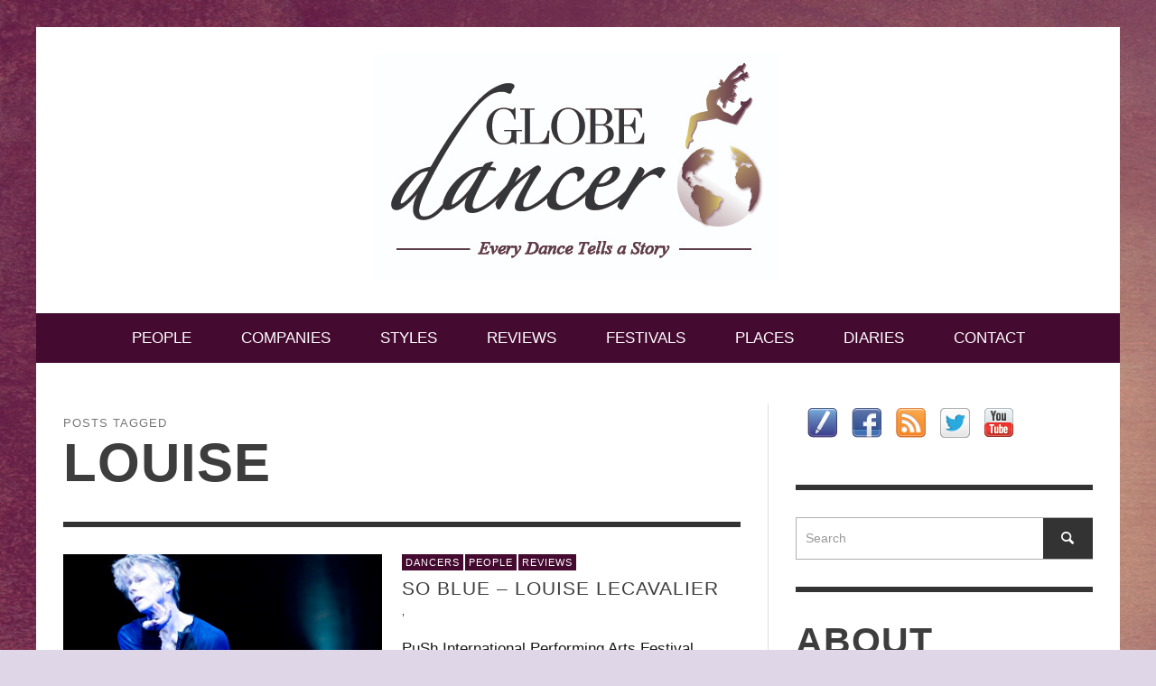

--- FILE ---
content_type: text/html; charset=UTF-8
request_url: https://globedancer.com/tag/louise/
body_size: 13296
content:
<!DOCTYPE html>
<!--[if lt IE 7]>      <html class="no-js lt-ie9 lt-ie8 lt-ie7" lang="en-US"> <![endif]-->
<!--[if IE 7]>         <html class="no-js lt-ie9 lt-ie8" lang="en-US"> <![endif]-->
<!--[if IE 8]>         <html class="no-js lt-ie9" lang="en-US"> <![endif]-->
<!--[if gt IE 8]><!--> <html class="no-js" lang="en-US"> <!--<![endif]-->
	<head>
		<title>louise | Globe Dancer</title>
		
		<!-- Default Meta Tags -->
		<meta charset="UTF-8">

<link href="//www.google-analytics.com" rel="dns-prefetch">

<meta http-equiv="X-UA-Compatible" content="IE=edge,chrome=1">

<meta name="viewport" content="width=device-width,initial-scale=1.0,user-scalable=yes">

<meta name="description" content="Every Dance Tells a Story">
<link rel="shortcut icon" href="http://globedancer.com/wp-content/uploads/favicon16.jpg">		
<link rel="apple-touch-icon" href="http://globedancer.com/wp-content/uploads/favicon57.jpg">
<link rel="apple-touch-icon" sizes="114x114" href="http://globedancer.com/wp-content/uploads/favicon114.jpg">
<link rel="apple-touch-icon" sizes="72x72" href="http://globedancer.com/wp-content/uploads/favicon72.jpg">
<link rel="apple-touch-icon" sizes="144x144" href="http://globedancer.com/wp-content/uploads/favicon144.jpg">
<link rel="pingback" href="https://globedancer.com/xmlrpc.php" />

		<!-- Facebook integration -->
  

<meta property="og:site_name" content="Globe Dancer">

<meta property="og:url" content="https://globedancer.com"/>  
<meta property="og:type" content="website" />
<meta property="og:title" content="louiseGlobe Dancer">
<meta property="og:description" content="Every Dance Tells a Story">



		<!-- css + javascript -->
		<meta name='robots' content='max-image-preview:large' />
<link rel="alternate" type="application/rss+xml" title="Globe Dancer &raquo; Feed" href="https://globedancer.com/feed/" />
<link rel="alternate" type="application/rss+xml" title="Globe Dancer &raquo; Comments Feed" href="https://globedancer.com/comments/feed/" />
<link rel="alternate" type="application/rss+xml" title="Globe Dancer &raquo; louise Tag Feed" href="https://globedancer.com/tag/louise/feed/" />
<style id='wp-img-auto-sizes-contain-inline-css' type='text/css'>
img:is([sizes=auto i],[sizes^="auto," i]){contain-intrinsic-size:3000px 1500px}
/*# sourceURL=wp-img-auto-sizes-contain-inline-css */
</style>
<style id='wp-emoji-styles-inline-css' type='text/css'>

	img.wp-smiley, img.emoji {
		display: inline !important;
		border: none !important;
		box-shadow: none !important;
		height: 1em !important;
		width: 1em !important;
		margin: 0 0.07em !important;
		vertical-align: -0.1em !important;
		background: none !important;
		padding: 0 !important;
	}
/*# sourceURL=wp-emoji-styles-inline-css */
</style>
<style id='wp-block-library-inline-css' type='text/css'>
:root{--wp-block-synced-color:#7a00df;--wp-block-synced-color--rgb:122,0,223;--wp-bound-block-color:var(--wp-block-synced-color);--wp-editor-canvas-background:#ddd;--wp-admin-theme-color:#007cba;--wp-admin-theme-color--rgb:0,124,186;--wp-admin-theme-color-darker-10:#006ba1;--wp-admin-theme-color-darker-10--rgb:0,107,160.5;--wp-admin-theme-color-darker-20:#005a87;--wp-admin-theme-color-darker-20--rgb:0,90,135;--wp-admin-border-width-focus:2px}@media (min-resolution:192dpi){:root{--wp-admin-border-width-focus:1.5px}}.wp-element-button{cursor:pointer}:root .has-very-light-gray-background-color{background-color:#eee}:root .has-very-dark-gray-background-color{background-color:#313131}:root .has-very-light-gray-color{color:#eee}:root .has-very-dark-gray-color{color:#313131}:root .has-vivid-green-cyan-to-vivid-cyan-blue-gradient-background{background:linear-gradient(135deg,#00d084,#0693e3)}:root .has-purple-crush-gradient-background{background:linear-gradient(135deg,#34e2e4,#4721fb 50%,#ab1dfe)}:root .has-hazy-dawn-gradient-background{background:linear-gradient(135deg,#faaca8,#dad0ec)}:root .has-subdued-olive-gradient-background{background:linear-gradient(135deg,#fafae1,#67a671)}:root .has-atomic-cream-gradient-background{background:linear-gradient(135deg,#fdd79a,#004a59)}:root .has-nightshade-gradient-background{background:linear-gradient(135deg,#330968,#31cdcf)}:root .has-midnight-gradient-background{background:linear-gradient(135deg,#020381,#2874fc)}:root{--wp--preset--font-size--normal:16px;--wp--preset--font-size--huge:42px}.has-regular-font-size{font-size:1em}.has-larger-font-size{font-size:2.625em}.has-normal-font-size{font-size:var(--wp--preset--font-size--normal)}.has-huge-font-size{font-size:var(--wp--preset--font-size--huge)}.has-text-align-center{text-align:center}.has-text-align-left{text-align:left}.has-text-align-right{text-align:right}.has-fit-text{white-space:nowrap!important}#end-resizable-editor-section{display:none}.aligncenter{clear:both}.items-justified-left{justify-content:flex-start}.items-justified-center{justify-content:center}.items-justified-right{justify-content:flex-end}.items-justified-space-between{justify-content:space-between}.screen-reader-text{border:0;clip-path:inset(50%);height:1px;margin:-1px;overflow:hidden;padding:0;position:absolute;width:1px;word-wrap:normal!important}.screen-reader-text:focus{background-color:#ddd;clip-path:none;color:#444;display:block;font-size:1em;height:auto;left:5px;line-height:normal;padding:15px 23px 14px;text-decoration:none;top:5px;width:auto;z-index:100000}html :where(.has-border-color){border-style:solid}html :where([style*=border-top-color]){border-top-style:solid}html :where([style*=border-right-color]){border-right-style:solid}html :where([style*=border-bottom-color]){border-bottom-style:solid}html :where([style*=border-left-color]){border-left-style:solid}html :where([style*=border-width]){border-style:solid}html :where([style*=border-top-width]){border-top-style:solid}html :where([style*=border-right-width]){border-right-style:solid}html :where([style*=border-bottom-width]){border-bottom-style:solid}html :where([style*=border-left-width]){border-left-style:solid}html :where(img[class*=wp-image-]){height:auto;max-width:100%}:where(figure){margin:0 0 1em}html :where(.is-position-sticky){--wp-admin--admin-bar--position-offset:var(--wp-admin--admin-bar--height,0px)}@media screen and (max-width:600px){html :where(.is-position-sticky){--wp-admin--admin-bar--position-offset:0px}}

/*# sourceURL=wp-block-library-inline-css */
</style><style id='global-styles-inline-css' type='text/css'>
:root{--wp--preset--aspect-ratio--square: 1;--wp--preset--aspect-ratio--4-3: 4/3;--wp--preset--aspect-ratio--3-4: 3/4;--wp--preset--aspect-ratio--3-2: 3/2;--wp--preset--aspect-ratio--2-3: 2/3;--wp--preset--aspect-ratio--16-9: 16/9;--wp--preset--aspect-ratio--9-16: 9/16;--wp--preset--color--black: #000000;--wp--preset--color--cyan-bluish-gray: #abb8c3;--wp--preset--color--white: #ffffff;--wp--preset--color--pale-pink: #f78da7;--wp--preset--color--vivid-red: #cf2e2e;--wp--preset--color--luminous-vivid-orange: #ff6900;--wp--preset--color--luminous-vivid-amber: #fcb900;--wp--preset--color--light-green-cyan: #7bdcb5;--wp--preset--color--vivid-green-cyan: #00d084;--wp--preset--color--pale-cyan-blue: #8ed1fc;--wp--preset--color--vivid-cyan-blue: #0693e3;--wp--preset--color--vivid-purple: #9b51e0;--wp--preset--gradient--vivid-cyan-blue-to-vivid-purple: linear-gradient(135deg,rgb(6,147,227) 0%,rgb(155,81,224) 100%);--wp--preset--gradient--light-green-cyan-to-vivid-green-cyan: linear-gradient(135deg,rgb(122,220,180) 0%,rgb(0,208,130) 100%);--wp--preset--gradient--luminous-vivid-amber-to-luminous-vivid-orange: linear-gradient(135deg,rgb(252,185,0) 0%,rgb(255,105,0) 100%);--wp--preset--gradient--luminous-vivid-orange-to-vivid-red: linear-gradient(135deg,rgb(255,105,0) 0%,rgb(207,46,46) 100%);--wp--preset--gradient--very-light-gray-to-cyan-bluish-gray: linear-gradient(135deg,rgb(238,238,238) 0%,rgb(169,184,195) 100%);--wp--preset--gradient--cool-to-warm-spectrum: linear-gradient(135deg,rgb(74,234,220) 0%,rgb(151,120,209) 20%,rgb(207,42,186) 40%,rgb(238,44,130) 60%,rgb(251,105,98) 80%,rgb(254,248,76) 100%);--wp--preset--gradient--blush-light-purple: linear-gradient(135deg,rgb(255,206,236) 0%,rgb(152,150,240) 100%);--wp--preset--gradient--blush-bordeaux: linear-gradient(135deg,rgb(254,205,165) 0%,rgb(254,45,45) 50%,rgb(107,0,62) 100%);--wp--preset--gradient--luminous-dusk: linear-gradient(135deg,rgb(255,203,112) 0%,rgb(199,81,192) 50%,rgb(65,88,208) 100%);--wp--preset--gradient--pale-ocean: linear-gradient(135deg,rgb(255,245,203) 0%,rgb(182,227,212) 50%,rgb(51,167,181) 100%);--wp--preset--gradient--electric-grass: linear-gradient(135deg,rgb(202,248,128) 0%,rgb(113,206,126) 100%);--wp--preset--gradient--midnight: linear-gradient(135deg,rgb(2,3,129) 0%,rgb(40,116,252) 100%);--wp--preset--font-size--small: 13px;--wp--preset--font-size--medium: 20px;--wp--preset--font-size--large: 36px;--wp--preset--font-size--x-large: 42px;--wp--preset--spacing--20: 0.44rem;--wp--preset--spacing--30: 0.67rem;--wp--preset--spacing--40: 1rem;--wp--preset--spacing--50: 1.5rem;--wp--preset--spacing--60: 2.25rem;--wp--preset--spacing--70: 3.38rem;--wp--preset--spacing--80: 5.06rem;--wp--preset--shadow--natural: 6px 6px 9px rgba(0, 0, 0, 0.2);--wp--preset--shadow--deep: 12px 12px 50px rgba(0, 0, 0, 0.4);--wp--preset--shadow--sharp: 6px 6px 0px rgba(0, 0, 0, 0.2);--wp--preset--shadow--outlined: 6px 6px 0px -3px rgb(255, 255, 255), 6px 6px rgb(0, 0, 0);--wp--preset--shadow--crisp: 6px 6px 0px rgb(0, 0, 0);}:where(.is-layout-flex){gap: 0.5em;}:where(.is-layout-grid){gap: 0.5em;}body .is-layout-flex{display: flex;}.is-layout-flex{flex-wrap: wrap;align-items: center;}.is-layout-flex > :is(*, div){margin: 0;}body .is-layout-grid{display: grid;}.is-layout-grid > :is(*, div){margin: 0;}:where(.wp-block-columns.is-layout-flex){gap: 2em;}:where(.wp-block-columns.is-layout-grid){gap: 2em;}:where(.wp-block-post-template.is-layout-flex){gap: 1.25em;}:where(.wp-block-post-template.is-layout-grid){gap: 1.25em;}.has-black-color{color: var(--wp--preset--color--black) !important;}.has-cyan-bluish-gray-color{color: var(--wp--preset--color--cyan-bluish-gray) !important;}.has-white-color{color: var(--wp--preset--color--white) !important;}.has-pale-pink-color{color: var(--wp--preset--color--pale-pink) !important;}.has-vivid-red-color{color: var(--wp--preset--color--vivid-red) !important;}.has-luminous-vivid-orange-color{color: var(--wp--preset--color--luminous-vivid-orange) !important;}.has-luminous-vivid-amber-color{color: var(--wp--preset--color--luminous-vivid-amber) !important;}.has-light-green-cyan-color{color: var(--wp--preset--color--light-green-cyan) !important;}.has-vivid-green-cyan-color{color: var(--wp--preset--color--vivid-green-cyan) !important;}.has-pale-cyan-blue-color{color: var(--wp--preset--color--pale-cyan-blue) !important;}.has-vivid-cyan-blue-color{color: var(--wp--preset--color--vivid-cyan-blue) !important;}.has-vivid-purple-color{color: var(--wp--preset--color--vivid-purple) !important;}.has-black-background-color{background-color: var(--wp--preset--color--black) !important;}.has-cyan-bluish-gray-background-color{background-color: var(--wp--preset--color--cyan-bluish-gray) !important;}.has-white-background-color{background-color: var(--wp--preset--color--white) !important;}.has-pale-pink-background-color{background-color: var(--wp--preset--color--pale-pink) !important;}.has-vivid-red-background-color{background-color: var(--wp--preset--color--vivid-red) !important;}.has-luminous-vivid-orange-background-color{background-color: var(--wp--preset--color--luminous-vivid-orange) !important;}.has-luminous-vivid-amber-background-color{background-color: var(--wp--preset--color--luminous-vivid-amber) !important;}.has-light-green-cyan-background-color{background-color: var(--wp--preset--color--light-green-cyan) !important;}.has-vivid-green-cyan-background-color{background-color: var(--wp--preset--color--vivid-green-cyan) !important;}.has-pale-cyan-blue-background-color{background-color: var(--wp--preset--color--pale-cyan-blue) !important;}.has-vivid-cyan-blue-background-color{background-color: var(--wp--preset--color--vivid-cyan-blue) !important;}.has-vivid-purple-background-color{background-color: var(--wp--preset--color--vivid-purple) !important;}.has-black-border-color{border-color: var(--wp--preset--color--black) !important;}.has-cyan-bluish-gray-border-color{border-color: var(--wp--preset--color--cyan-bluish-gray) !important;}.has-white-border-color{border-color: var(--wp--preset--color--white) !important;}.has-pale-pink-border-color{border-color: var(--wp--preset--color--pale-pink) !important;}.has-vivid-red-border-color{border-color: var(--wp--preset--color--vivid-red) !important;}.has-luminous-vivid-orange-border-color{border-color: var(--wp--preset--color--luminous-vivid-orange) !important;}.has-luminous-vivid-amber-border-color{border-color: var(--wp--preset--color--luminous-vivid-amber) !important;}.has-light-green-cyan-border-color{border-color: var(--wp--preset--color--light-green-cyan) !important;}.has-vivid-green-cyan-border-color{border-color: var(--wp--preset--color--vivid-green-cyan) !important;}.has-pale-cyan-blue-border-color{border-color: var(--wp--preset--color--pale-cyan-blue) !important;}.has-vivid-cyan-blue-border-color{border-color: var(--wp--preset--color--vivid-cyan-blue) !important;}.has-vivid-purple-border-color{border-color: var(--wp--preset--color--vivid-purple) !important;}.has-vivid-cyan-blue-to-vivid-purple-gradient-background{background: var(--wp--preset--gradient--vivid-cyan-blue-to-vivid-purple) !important;}.has-light-green-cyan-to-vivid-green-cyan-gradient-background{background: var(--wp--preset--gradient--light-green-cyan-to-vivid-green-cyan) !important;}.has-luminous-vivid-amber-to-luminous-vivid-orange-gradient-background{background: var(--wp--preset--gradient--luminous-vivid-amber-to-luminous-vivid-orange) !important;}.has-luminous-vivid-orange-to-vivid-red-gradient-background{background: var(--wp--preset--gradient--luminous-vivid-orange-to-vivid-red) !important;}.has-very-light-gray-to-cyan-bluish-gray-gradient-background{background: var(--wp--preset--gradient--very-light-gray-to-cyan-bluish-gray) !important;}.has-cool-to-warm-spectrum-gradient-background{background: var(--wp--preset--gradient--cool-to-warm-spectrum) !important;}.has-blush-light-purple-gradient-background{background: var(--wp--preset--gradient--blush-light-purple) !important;}.has-blush-bordeaux-gradient-background{background: var(--wp--preset--gradient--blush-bordeaux) !important;}.has-luminous-dusk-gradient-background{background: var(--wp--preset--gradient--luminous-dusk) !important;}.has-pale-ocean-gradient-background{background: var(--wp--preset--gradient--pale-ocean) !important;}.has-electric-grass-gradient-background{background: var(--wp--preset--gradient--electric-grass) !important;}.has-midnight-gradient-background{background: var(--wp--preset--gradient--midnight) !important;}.has-small-font-size{font-size: var(--wp--preset--font-size--small) !important;}.has-medium-font-size{font-size: var(--wp--preset--font-size--medium) !important;}.has-large-font-size{font-size: var(--wp--preset--font-size--large) !important;}.has-x-large-font-size{font-size: var(--wp--preset--font-size--x-large) !important;}
/*# sourceURL=global-styles-inline-css */
</style>

<style id='classic-theme-styles-inline-css' type='text/css'>
/*! This file is auto-generated */
.wp-block-button__link{color:#fff;background-color:#32373c;border-radius:9999px;box-shadow:none;text-decoration:none;padding:calc(.667em + 2px) calc(1.333em + 2px);font-size:1.125em}.wp-block-file__button{background:#32373c;color:#fff;text-decoration:none}
/*# sourceURL=/wp-includes/css/classic-themes.min.css */
</style>
<link rel='stylesheet' id='kamn-css-easy-twitter-feed-widget-css' href='https://globedancer.com/wp-content/plugins/easy-twitter-feed-widget/easy-twitter-feed-widget.css?ver=6.9' type='text/css' media='all' />
<link rel='stylesheet' id='vwcss-flexslider-css' href='https://globedancer.com/wp-content/themes/presso/framework/flexslider/flexslider-custom.css?ver=1.9.2' type='text/css' media='all' />
<link rel='stylesheet' id='vwcss-icon-social-css' href='https://globedancer.com/wp-content/themes/presso/framework/font-icons/social-icons/css/zocial.css?ver=1.9.2' type='text/css' media='all' />
<link rel='stylesheet' id='vwcss-icon-entypo-css' href='https://globedancer.com/wp-content/themes/presso/framework/font-icons/entypo/css/entypo.css?ver=1.9.2' type='text/css' media='all' />
<link rel='stylesheet' id='vwcss-icon-symbol-css' href='https://globedancer.com/wp-content/themes/presso/framework/font-icons/symbol/css/symbol.css?ver=1.9.2' type='text/css' media='all' />
<link rel='stylesheet' id='vwcss-swipebox-css' href='https://globedancer.com/wp-content/themes/presso/framework/swipebox/swipebox.css?ver=1.9.2' type='text/css' media='all' />
<link rel='stylesheet' id='vwcss-bootstrap-css' href='https://globedancer.com/wp-content/themes/presso/framework/bootstrap/css/bootstrap.css?ver=1.9.2' type='text/css' media='all' />
<link rel='stylesheet' id='vwcss-theme-css' href='https://globedancer.com/wp-content/themes/presso/css/theme.css?ver=1.9.2' type='text/css' media='all' />
<link rel='stylesheet' id='smc-widget-style-css' href='https://globedancer.com/wp-content/plugins/social-media-icons/styles/smc_front.css?ver=1.2.5' type='text/css' media='all' />
<!-- This site uses the Google Analytics by Yoast plugin v5.4.6 - Universal disabled - https://yoast.com/wordpress/plugins/google-analytics/ -->
<script type="text/javascript">

	var _gaq = _gaq || [];
	_gaq.push(['_setAccount', 'UA-10191139-1']);
	_gaq.push(['_gat._forceSSL']);
	_gaq.push(['_trackPageview']);

	(function () {
		var ga = document.createElement('script');
		ga.type = 'text/javascript';
		ga.async = true;
		ga.src = ('https:' == document.location.protocol ? 'https://ssl' : 'http://www') + '.google-analytics.com/ga.js';
		var s = document.getElementsByTagName('script')[0];
		s.parentNode.insertBefore(ga, s);
	})();

</script>
<!-- / Google Analytics by Yoast -->
<script type="text/javascript" src="https://globedancer.com/wp-includes/js/jquery/jquery.min.js?ver=3.7.1" id="jquery-core-js"></script>
<script type="text/javascript" src="https://globedancer.com/wp-includes/js/jquery/jquery-migrate.min.js?ver=3.4.1" id="jquery-migrate-js"></script>
<script type="text/javascript" id="instant-search-js-extra">
/* <![CDATA[ */
var instant_search = {"blog_url":"https://globedancer.com","ajax_url":"https://globedancer.com/wp-admin/admin-ajax.php"};
//# sourceURL=instant-search-js-extra
/* ]]> */
</script>
<script type="text/javascript" src="https://globedancer.com/wp-content/themes/presso/framework/instant-search/instant-search.js?ver=1.9.2" id="instant-search-js"></script>
<link rel="https://api.w.org/" href="https://globedancer.com/wp-json/" /><link rel="alternate" title="JSON" type="application/json" href="https://globedancer.com/wp-json/wp/v2/tags/150" /><link rel="EditURI" type="application/rsd+xml" title="RSD" href="https://globedancer.com/xmlrpc.php?rsd" />
<meta name="generator" content="WordPress 6.9" />
	<style type="text/css" id="custom-background-css">
	body.custom-background.site-layout-boxed
	, body.custom-background.site-layout-full-large #off-canvas-body-inner
	, body.custom-background.site-layout-full-medium #off-canvas-body-inner
	{ background-color: #dfd7e8; background-image: url('https://globedancer.com/wp-content/uploads/Background-Purple-Gold-REV.jpg'); background-repeat: repeat; background-position: top left; background-attachment: fixed; }
	</style>
	<link href='http://fonts.googleapis.com/css?family=Amaranth:400,400italic,700,700italic,600,600italic&#038;subset=latin,latin-ext,cyrillic,cyrillic-ext,greek-ext,greek,vietnamese' rel='stylesheet' type='text/css'>	<style type="text/css">
						@font-face {
			font-family: 'Custom Font 1';
			src: url( 'http://globedancer.com/wp-content/uploads/Dual-300.ttf' );
		}
		
				
		::selection { color: white; background-color: #450a30; }
		h1, h2, h3, h4, h5, h6 {
			font-family: Amaranth, sans-serif;
			font-weight: 600;
			color: #3d3d3d;
		}
		h1 { line-height: 1.1; }
		h2 { line-height: 1.2; }
		h3, h4, h5, h6 { line-height: 1.4; }
		body {
			font-family: Tahoma, Verdana, Segoe, sans-serif;
			font-size: 17px;
			font-weight: 400;
			color: #191919;
		}

		.header-font,
		woocommerce div.product .woocommerce-tabs ul.tabs li, .woocommerce-page div.product .woocommerce-tabs ul.tabs li, .woocommerce #content div.product .woocommerce-tabs ul.tabs li, .woocommerce-page #content div.product .woocommerce-tabs ul.tabs li
		{ font-family: Amaranth, sans-serif; font-weight: 600; }
		.header-font-color { color: #3d3d3d; }

		.wp-caption p.wp-caption-text {
			color: #3d3d3d;
			border-bottom-color: #3d3d3d;
		}
		
		.body-font { font-family: Tahoma, Verdana, Segoe, sans-serif; font-weight: 400; }

		/* Only header font, No font-weight */
		.mobile-nav,
		.top-nav,
		.comment .author > span, .pingback .author > span, 
		.label, .tagcloud a,
		.woocommerce .product_meta .post-tags a,
		.bbp-topic-tags a,
		.woocommerce div.product span.price, .woocommerce-page div.product span.price, .woocommerce #content div.product span.price, .woocommerce-page #content div.product span.price, .woocommerce div.product p.price, .woocommerce-page div.product p.price, .woocommerce #content div.product p.price, .woocommerce-page #content div.product p.price,
		.main-nav .menu-link { font-family: Amaranth, sans-serif; }

		/* Primary Color */
		.primary-bg,
		.label, .tagcloud a,
		.woocommerce nav.woocommerce-pagination ul li span.current, .woocommerce-page nav.woocommerce-pagination ul li span.current, .woocommerce #content nav.woocommerce-pagination ul li span.current, .woocommerce-page #content nav.woocommerce-pagination ul li span.current, .woocommerce nav.woocommerce-pagination ul li a:hover, .woocommerce-page nav.woocommerce-pagination ul li a:hover, .woocommerce #content nav.woocommerce-pagination ul li a:hover, .woocommerce-page #content nav.woocommerce-pagination ul li a:hover, .woocommerce nav.woocommerce-pagination ul li a:focus, .woocommerce-page nav.woocommerce-pagination ul li a:focus, .woocommerce #content nav.woocommerce-pagination ul li a:focus, .woocommerce-page #content nav.woocommerce-pagination ul li a:focus,
		#pagination > span {
			background-color: #450a30;
		}
		a, .social-share a:hover, .site-social-icons a:hover,
		.bbp-topic-header a:hover,
		.bbp-forum-header a:hover,
		.bbp-reply-header a:hover { color: #450a30; }
		.button-primary { color: #450a30; border-color: #450a30; }
		.primary-border { border-color: #450a30; }

		/* Top-bar Colors */
		.top-bar {
			background-color: #333333;
			color: #eeeeee;
		}

		#open-mobile-nav, .top-nav  a, .top-bar-right > a {
			color: #eeeeee;
		}

		#open-mobile-nav:hover, .top-nav  a:hover, .top-bar-right > a:hover {
			background-color: #e0ce6c;
			color: #ffffff;
		}

		.top-nav .menu-item:hover { background-color: #e0ce6c; }
		.top-nav .menu-item:hover > a { color: #ffffff; }

		/* Header Colors */
		.main-bar {
			background-color: #ffffff;
			color: #bbbbbb;
		}

		/* Main Navigation Colors */
		.main-nav-bar {
			background-color: #450a30;
		}

		.main-nav-bar, .main-nav > .menu-item > a {
			color: #ffffff;
		}

		.main-nav .menu-item:hover > .menu-link,
		.main-nav > .current-menu-ancestor > a,
		.main-nav > .current-menu-item > a {
			background-color: #e0ce6c;
			color: #ffffff;
		}

		/* Widgets */
		.widget_vw_widget_social_subscription .social-subscription:hover .social-subscription-icon { background-color: #450a30; }
		.widget_vw_widget_social_subscription .social-subscription:hover .social-subscription-count { color: #450a30; }

		.widget_vw_widget_categories a:hover { color: #450a30; }

		/* Footer Colors */
		#footer {
			background-color: #450a30;
		}

		#footer .widget-title {
			color: #450a30;
		}

		#footer,
		#footer .title,
		#footer .comment-author,
		#footer .social-subscription-count
		{ color: #ffffff; }

		.copyright {
			background-color: #000000;
		}
		.copyright, .copyright a {
			color: #dddddd;
		}

		/* Custom Styles */
				#top-bar { display: none !important; }
.post-meta .avatar,
.post-meta .author {
  display: none;
}
#site-tagline { display: none; }	</style>
	
		<!-- HTML5 shim and Respond.js IE8 support of HTML5 elements and media queries -->
		<!--[if lt IE 9]>
			<script src="//cdnjs.cloudflare.com/ajax/libs/html5shiv/3.7/html5shiv.min.js"></script>
			<script src="//cdnjs.cloudflare.com/ajax/libs/respond.js/1.3.0/respond.min.js"></script>
		<![endif]-->
	</head>
	<body id="top" class="archive tag tag-louise tag-150 custom-background wp-theme-presso site-layout-boxed site-enable-post-box-effects">

			<nav id="mobile-nav-wrapper" role="navigation"></nav>
			<div id="off-canvas-body-inner">

				<!-- Top Bar -->
				<div id="top-bar" class="top-bar">
					<div class="container">
						<div class="row">
							<div class="col-sm-12">
								<div class="top-bar-right">

									
									<a class="site-social-icon" href="https://www.facebook.com/Pia.Lo.GlobeDancer" title="Facebook"><i class="icon-social-facebook"></i></a><a class="site-social-icon" href="https://twitter.com/GlobeDancerPia" title="Twitter"><i class="icon-social-twitter"></i></a><a class="site-social-icon" href="https://www.youtube.com/danceandtravel/" title="Youtube"><i class="icon-social-youtube"></i></a>
									<a class="instant-search-icon" href="#menu1"><i class="icon-entypo-search"></i></a>
								</div>

								<a id="open-mobile-nav" href="#mobile-nav" title="Search"><i class="icon-entypo-menu"></i></a>
								
								<nav id="top-nav-wrapper">
																</nav>
								
							</div>
						</div>
					</div>
				</div>
				<!-- End Top Bar -->
				
				<!-- Main Bar -->
								<header class="main-bar header-layout-center-logo">
					<div class="container">
						<div class="row">
							<div class="col-sm-12">
								<div id="logo" class="">
									<a href="https://globedancer.com/">
																													<img src="http://globedancer.com/wp-content/uploads/GD-logo-REV3.jpg" alt="Globe Dancer" class="logo-original" />
																												<h2 id="site-tagline" class="subtitle">Every Dance Tells a Story</h2>
																		</a>
								</div>
							
																
							</div>
						</div>
					</div>
				</header>
				<!-- End Main Bar -->

				<!-- Main Navigation Bar -->
				<div class="main-nav-bar header-layout-center-logo">
					<div class="container">
						<div class="row">
							<div class="col-sm-12">
								<nav id="main-nav-wrapper"><ul id="menu-menu-1" class="main-nav list-unstyled"><li id="nav-menu-item-1067" class="main-menu-item  menu-item-even menu-item-depth-0 menu-item menu-item-type-taxonomy menu-item-object-category menu-item-has-children"><a href="https://globedancer.com/category/people/" class="menu-link main-menu-link"><span>People</span></a><div class="sub-menu-container">
<ul class="sub-menu menu-odd  menu-depth-1">
	<li id="nav-menu-item-895" class="sub-menu-item  menu-item-odd menu-item-depth-1 menu-item menu-item-type-taxonomy menu-item-object-category"><a href="https://globedancer.com/category/dancers/" class="menu-link sub-menu-link"><span>Dancers</span></a></li>
	<li id="nav-menu-item-893" class="sub-menu-item  menu-item-odd menu-item-depth-1 menu-item menu-item-type-taxonomy menu-item-object-category"><a href="https://globedancer.com/category/choreographers/" class="menu-link sub-menu-link"><span>Choreographers</span></a></li>
	<li id="nav-menu-item-2291" class="sub-menu-item  menu-item-odd menu-item-depth-1 menu-item menu-item-type-taxonomy menu-item-object-category"><a href="https://globedancer.com/category/artistic-directors/" class="menu-link sub-menu-link"><span>Artistic Directors</span></a></li>
	<li id="nav-menu-item-940" class="sub-menu-item  menu-item-odd menu-item-depth-1 menu-item menu-item-type-taxonomy menu-item-object-category"><a href="https://globedancer.com/category/teachers/" class="menu-link sub-menu-link"><span>Teachers</span></a></li>
</ul>
					<ul class="sub-posts">
						<li class="col-sm-4"><article class="post-2853 post-box post-box-large-thumbnail">
			<div class="post-thumbnail-wrapper">
			
						<a href="https://globedancer.com/margaret-grenier/" title="Permalink to Margaret Grenier" rel="bookmark">
							<img width="360" height="200" src="https://globedancer.com/wp-content/uploads/5CF73B67-2CFB-4704-A2A6-CA8295E090FE-360x200.jpeg" class="attachment-vw_small size-vw_small wp-post-image" alt="" decoding="async" loading="lazy" />			</a>

		</div>
		
	<div class="post-box-inner">
				
		<h3 class="title"><a href="https://globedancer.com/margaret-grenier/" title="Permalink to Margaret Grenier" rel="bookmark">Margaret Grenier</a></h3>
		<div class="post-meta header-font">
						<img alt='' src='https://secure.gravatar.com/avatar/c85c5bb5e9a6a09718b58d78fd60032173d10feefe304572b00d16ced1ce8ec1?s=32&#038;d=mm&#038;r=g' srcset='https://secure.gravatar.com/avatar/c85c5bb5e9a6a09718b58d78fd60032173d10feefe304572b00d16ced1ce8ec1?s=64&#038;d=mm&#038;r=g 2x' class='avatar avatar-32 photo' height='32' width='32' loading='lazy' decoding='async'/>			<a class="author-name" href="" title="View all posts by "></a><span class="post-meta-separator">,</span>
			<a href="https://globedancer.com/margaret-grenier/" class="post-date" title="Permalink to Margaret Grenier" rel="bookmark"></a>
		</div>
	</div>

</article></li><li class="col-sm-4"><article class="post-2828 post-box post-box-large-thumbnail">
			<div class="post-thumbnail-wrapper">
			
						<a href="https://globedancer.com/medhi-walerski-romeo-juliet/" title="Permalink to Medhi Walerski &#8211; Romeo + Juliet" rel="bookmark">
							<img width="360" height="200" src="https://globedancer.com/wp-content/uploads/8A7D4628-4233-4486-AAF8-DF20C57F398C-360x200.jpeg" class="attachment-vw_small size-vw_small wp-post-image" alt="" decoding="async" loading="lazy" />			</a>

		</div>
		
	<div class="post-box-inner">
				
		<h3 class="title"><a href="https://globedancer.com/medhi-walerski-romeo-juliet/" title="Permalink to Medhi Walerski &#8211; Romeo + Juliet" rel="bookmark">Medhi Walerski &#8211; Romeo + Juliet</a></h3>
		<div class="post-meta header-font">
						<img alt='' src='https://secure.gravatar.com/avatar/c85c5bb5e9a6a09718b58d78fd60032173d10feefe304572b00d16ced1ce8ec1?s=32&#038;d=mm&#038;r=g' srcset='https://secure.gravatar.com/avatar/c85c5bb5e9a6a09718b58d78fd60032173d10feefe304572b00d16ced1ce8ec1?s=64&#038;d=mm&#038;r=g 2x' class='avatar avatar-32 photo' height='32' width='32' loading='lazy' decoding='async'/>			<a class="author-name" href="" title="View all posts by "></a><span class="post-meta-separator">,</span>
			<a href="https://globedancer.com/medhi-walerski-romeo-juliet/" class="post-date" title="Permalink to Medhi Walerski &#8211; Romeo + Juliet" rel="bookmark"></a>
		</div>
	</div>

</article></li><li class="col-sm-4"><article class="post-2749 post-box post-box-large-thumbnail">
			<div class="post-thumbnail-wrapper">
			
						<a href="https://globedancer.com/aszure-barton/" title="Permalink to Aszure Barton" rel="bookmark">
							<img width="360" height="200" src="https://globedancer.com/wp-content/uploads/91741435-45C8-4D5E-8F73-278B258121F7-360x200.jpeg" class="attachment-vw_small size-vw_small wp-post-image" alt="" decoding="async" loading="lazy" />			</a>

		</div>
		
	<div class="post-box-inner">
				
		<h3 class="title"><a href="https://globedancer.com/aszure-barton/" title="Permalink to Aszure Barton" rel="bookmark">Aszure Barton</a></h3>
		<div class="post-meta header-font">
						<img alt='' src='https://secure.gravatar.com/avatar/c85c5bb5e9a6a09718b58d78fd60032173d10feefe304572b00d16ced1ce8ec1?s=32&#038;d=mm&#038;r=g' srcset='https://secure.gravatar.com/avatar/c85c5bb5e9a6a09718b58d78fd60032173d10feefe304572b00d16ced1ce8ec1?s=64&#038;d=mm&#038;r=g 2x' class='avatar avatar-32 photo' height='32' width='32' loading='lazy' decoding='async'/>			<a class="author-name" href="" title="View all posts by "></a><span class="post-meta-separator">,</span>
			<a href="https://globedancer.com/aszure-barton/" class="post-date" title="Permalink to Aszure Barton" rel="bookmark"></a>
		</div>
	</div>

</article></li>					</ul>

				</div>
</li>
<li id="nav-menu-item-896" class="main-menu-item  menu-item-even menu-item-depth-0 menu-item menu-item-type-taxonomy menu-item-object-category"><a href="https://globedancer.com/category/companies/" class="menu-link main-menu-link"><span>Companies</span></a><div class="sub-menu-container">					<ul class="sub-posts">
						<li class="col-sm-4"><article class="post-2656 post-box post-box-large-thumbnail">
			<div class="post-thumbnail-wrapper">
			
						<a href="https://globedancer.com/ballet-bc-program-2-2018-19/" title="Permalink to Ballet BC &#8211;  Program 2, 2018-19" rel="bookmark">
							<img width="360" height="200" src="https://globedancer.com/wp-content/uploads/7C83325F-FEC8-48E0-BB3A-AAEFB4B8A6F9-360x200.jpeg" class="attachment-vw_small size-vw_small wp-post-image" alt="" decoding="async" loading="lazy" />			</a>

		</div>
		
	<div class="post-box-inner">
				
		<h3 class="title"><a href="https://globedancer.com/ballet-bc-program-2-2018-19/" title="Permalink to Ballet BC &#8211;  Program 2, 2018-19" rel="bookmark">Ballet BC &#8211;  Program 2, 2018-19</a></h3>
		<div class="post-meta header-font">
						<img alt='' src='https://secure.gravatar.com/avatar/c85c5bb5e9a6a09718b58d78fd60032173d10feefe304572b00d16ced1ce8ec1?s=32&#038;d=mm&#038;r=g' srcset='https://secure.gravatar.com/avatar/c85c5bb5e9a6a09718b58d78fd60032173d10feefe304572b00d16ced1ce8ec1?s=64&#038;d=mm&#038;r=g 2x' class='avatar avatar-32 photo' height='32' width='32' loading='lazy' decoding='async'/>			<a class="author-name" href="" title="View all posts by "></a><span class="post-meta-separator">,</span>
			<a href="https://globedancer.com/ballet-bc-program-2-2018-19/" class="post-date" title="Permalink to Ballet BC &#8211;  Program 2, 2018-19" rel="bookmark"></a>
		</div>
	</div>

</article></li><li class="col-sm-4"><article class="post-2608 post-box post-box-large-thumbnail">
			<div class="post-thumbnail-wrapper">
			
						<a href="https://globedancer.com/2608-2/" title="Permalink to Ballet BC &#8211; Program 1, 2018-19" rel="bookmark">
							<img width="360" height="200" src="https://globedancer.com/wp-content/uploads/Emily-Molnar-in-studio-with-Artists-of-Ballet-BC_17102018_18-photo©Michael-Slobodian-1.small_-360x200.jpg" class="attachment-vw_small size-vw_small wp-post-image" alt="" decoding="async" loading="lazy" />			</a>

		</div>
		
	<div class="post-box-inner">
				
		<h3 class="title"><a href="https://globedancer.com/2608-2/" title="Permalink to Ballet BC &#8211; Program 1, 2018-19" rel="bookmark">Ballet BC &#8211; Program 1, 2018-19</a></h3>
		<div class="post-meta header-font">
						<img alt='' src='https://secure.gravatar.com/avatar/c85c5bb5e9a6a09718b58d78fd60032173d10feefe304572b00d16ced1ce8ec1?s=32&#038;d=mm&#038;r=g' srcset='https://secure.gravatar.com/avatar/c85c5bb5e9a6a09718b58d78fd60032173d10feefe304572b00d16ced1ce8ec1?s=64&#038;d=mm&#038;r=g 2x' class='avatar avatar-32 photo' height='32' width='32' loading='lazy' decoding='async'/>			<a class="author-name" href="" title="View all posts by "></a><span class="post-meta-separator">,</span>
			<a href="https://globedancer.com/2608-2/" class="post-date" title="Permalink to Ballet BC &#8211; Program 1, 2018-19" rel="bookmark"></a>
		</div>
	</div>

</article></li><li class="col-sm-4"><article class="post-2532 post-box post-box-large-thumbnail">
			<div class="post-thumbnail-wrapper">
			
						<a href="https://globedancer.com/lin-hwai-min-artistic-director-cloud-gate-dance-theatre/" title="Permalink to Lin Hwai-min, Artistic Director, Cloud Gate Dance Theatre" rel="bookmark">
							<img width="360" height="200" src="https://globedancer.com/wp-content/uploads/Lin-Hwai-min-photo-by-Barry-LAM.small_-360x200.jpg" class="attachment-vw_small size-vw_small wp-post-image" alt="" decoding="async" loading="lazy" />			</a>

		</div>
		
	<div class="post-box-inner">
				
		<h3 class="title"><a href="https://globedancer.com/lin-hwai-min-artistic-director-cloud-gate-dance-theatre/" title="Permalink to Lin Hwai-min, Artistic Director, Cloud Gate Dance Theatre" rel="bookmark">Lin Hwai-min, Artistic Director, Cloud Gate Dance Theatre</a></h3>
		<div class="post-meta header-font">
						<img alt='' src='https://secure.gravatar.com/avatar/c85c5bb5e9a6a09718b58d78fd60032173d10feefe304572b00d16ced1ce8ec1?s=32&#038;d=mm&#038;r=g' srcset='https://secure.gravatar.com/avatar/c85c5bb5e9a6a09718b58d78fd60032173d10feefe304572b00d16ced1ce8ec1?s=64&#038;d=mm&#038;r=g 2x' class='avatar avatar-32 photo' height='32' width='32' loading='lazy' decoding='async'/>			<a class="author-name" href="" title="View all posts by "></a><span class="post-meta-separator">,</span>
			<a href="https://globedancer.com/lin-hwai-min-artistic-director-cloud-gate-dance-theatre/" class="post-date" title="Permalink to Lin Hwai-min, Artistic Director, Cloud Gate Dance Theatre" rel="bookmark"></a>
		</div>
	</div>

</article></li>					</ul>

				</div>
</li>
<li id="nav-menu-item-1021" class="main-menu-item  menu-item-even menu-item-depth-0 menu-item menu-item-type-taxonomy menu-item-object-category"><a href="https://globedancer.com/category/styles/" class="menu-link main-menu-link"><span>Styles</span></a><div class="sub-menu-container">					<ul class="sub-posts">
						<li class="col-sm-4"><article class="post-921 post-box post-box-large-thumbnail">
			<div class="post-thumbnail-wrapper">
			
						<a href="https://globedancer.com/flamenco-with-oscar-nieto/" title="Permalink to Flamenco with Oscar Nieto" rel="bookmark">
							<img width="360" height="200" src="https://globedancer.com/wp-content/uploads/Screen-shot-2014-07-10-at-1.40.42-PM-360x200.png" class="attachment-vw_small size-vw_small wp-post-image" alt="" decoding="async" loading="lazy" />			</a>

		</div>
		
	<div class="post-box-inner">
				
		<h3 class="title"><a href="https://globedancer.com/flamenco-with-oscar-nieto/" title="Permalink to Flamenco with Oscar Nieto" rel="bookmark">Flamenco with Oscar Nieto</a></h3>
		<div class="post-meta header-font">
						<img alt='' src='https://secure.gravatar.com/avatar/c85c5bb5e9a6a09718b58d78fd60032173d10feefe304572b00d16ced1ce8ec1?s=32&#038;d=mm&#038;r=g' srcset='https://secure.gravatar.com/avatar/c85c5bb5e9a6a09718b58d78fd60032173d10feefe304572b00d16ced1ce8ec1?s=64&#038;d=mm&#038;r=g 2x' class='avatar avatar-32 photo' height='32' width='32' loading='lazy' decoding='async'/>			<a class="author-name" href="" title="View all posts by "></a><span class="post-meta-separator">,</span>
			<a href="https://globedancer.com/flamenco-with-oscar-nieto/" class="post-date" title="Permalink to Flamenco with Oscar Nieto" rel="bookmark"></a>
		</div>
	</div>

</article></li><li class="col-sm-4"><article class="post-929 post-box post-box-large-thumbnail">
			<div class="post-thumbnail-wrapper">
			
						<a href="https://globedancer.com/whats-your-dance-style/" title="Permalink to What&#8217;s Your Dance Style?" rel="bookmark">
							<img width="360" height="200" src="https://globedancer.com/wp-content/uploads/style-of-dance-360x200.png" class="attachment-vw_small size-vw_small wp-post-image" alt="" decoding="async" loading="lazy" srcset="https://globedancer.com/wp-content/uploads/style-of-dance-360x200.png 360w, https://globedancer.com/wp-content/uploads/style-of-dance-300x168.png 300w" sizes="auto, (max-width: 360px) 100vw, 360px" />			</a>

		</div>
		
	<div class="post-box-inner">
				
		<h3 class="title"><a href="https://globedancer.com/whats-your-dance-style/" title="Permalink to What&#8217;s Your Dance Style?" rel="bookmark">What&#8217;s Your Dance Style?</a></h3>
		<div class="post-meta header-font">
						<img alt='' src='https://secure.gravatar.com/avatar/c85c5bb5e9a6a09718b58d78fd60032173d10feefe304572b00d16ced1ce8ec1?s=32&#038;d=mm&#038;r=g' srcset='https://secure.gravatar.com/avatar/c85c5bb5e9a6a09718b58d78fd60032173d10feefe304572b00d16ced1ce8ec1?s=64&#038;d=mm&#038;r=g 2x' class='avatar avatar-32 photo' height='32' width='32' loading='lazy' decoding='async'/>			<a class="author-name" href="" title="View all posts by "></a><span class="post-meta-separator">,</span>
			<a href="https://globedancer.com/whats-your-dance-style/" class="post-date" title="Permalink to What&#8217;s Your Dance Style?" rel="bookmark"></a>
		</div>
	</div>

</article></li><li class="col-sm-4"><article class="post-927 post-box post-box-large-thumbnail">
			<div class="post-thumbnail-wrapper">
			
						<a href="https://globedancer.com/tribal-belly-dance/" title="Permalink to Tribal Belly Dance" rel="bookmark">
							<img width="360" height="200" src="https://globedancer.com/wp-content/uploads/TBvideoframe-360x200.jpg" class="attachment-vw_small size-vw_small wp-post-image" alt="" decoding="async" loading="lazy" />			</a>

		</div>
		
	<div class="post-box-inner">
				
		<h3 class="title"><a href="https://globedancer.com/tribal-belly-dance/" title="Permalink to Tribal Belly Dance" rel="bookmark">Tribal Belly Dance</a></h3>
		<div class="post-meta header-font">
						<img alt='' src='https://secure.gravatar.com/avatar/c85c5bb5e9a6a09718b58d78fd60032173d10feefe304572b00d16ced1ce8ec1?s=32&#038;d=mm&#038;r=g' srcset='https://secure.gravatar.com/avatar/c85c5bb5e9a6a09718b58d78fd60032173d10feefe304572b00d16ced1ce8ec1?s=64&#038;d=mm&#038;r=g 2x' class='avatar avatar-32 photo' height='32' width='32' loading='lazy' decoding='async'/>			<a class="author-name" href="" title="View all posts by "></a><span class="post-meta-separator">,</span>
			<a href="https://globedancer.com/tribal-belly-dance/" class="post-date" title="Permalink to Tribal Belly Dance" rel="bookmark"></a>
		</div>
	</div>

</article></li>					</ul>

				</div>
</li>
<li id="nav-menu-item-894" class="main-menu-item  menu-item-even menu-item-depth-0 menu-item menu-item-type-taxonomy menu-item-object-category"><a href="https://globedancer.com/category/reviews/" class="menu-link main-menu-link"><span>Reviews</span></a><div class="sub-menu-container">					<ul class="sub-posts">
						<li class="col-sm-4"><article class="post-2869 post-box post-box-large-thumbnail">
			<div class="post-thumbnail-wrapper">
			
						<a href="https://globedancer.com/body-and-soul-paris-opera-ballet/" title="Permalink to Body and Soul &#8211; Paris Opera Ballet" rel="bookmark">
							<img width="360" height="200" src="https://globedancer.com/wp-content/uploads/4857D74B-B520-4426-AB32-6C0452E39A2F-360x200.jpeg" class="attachment-vw_small size-vw_small wp-post-image" alt="" decoding="async" loading="lazy" />			</a>

		</div>
		
	<div class="post-box-inner">
				
		<h3 class="title"><a href="https://globedancer.com/body-and-soul-paris-opera-ballet/" title="Permalink to Body and Soul &#8211; Paris Opera Ballet" rel="bookmark">Body and Soul &#8211; Paris Opera Ballet</a></h3>
		<div class="post-meta header-font">
						<img alt='' src='https://secure.gravatar.com/avatar/c85c5bb5e9a6a09718b58d78fd60032173d10feefe304572b00d16ced1ce8ec1?s=32&#038;d=mm&#038;r=g' srcset='https://secure.gravatar.com/avatar/c85c5bb5e9a6a09718b58d78fd60032173d10feefe304572b00d16ced1ce8ec1?s=64&#038;d=mm&#038;r=g 2x' class='avatar avatar-32 photo' height='32' width='32' loading='lazy' decoding='async'/>			<a class="author-name" href="" title="View all posts by "></a><span class="post-meta-separator">,</span>
			<a href="https://globedancer.com/body-and-soul-paris-opera-ballet/" class="post-date" title="Permalink to Body and Soul &#8211; Paris Opera Ballet" rel="bookmark"></a>
		</div>
	</div>

</article></li><li class="col-sm-4"><article class="post-2839 post-box post-box-large-thumbnail">
			<div class="post-thumbnail-wrapper">
			
						<a href="https://globedancer.com/maguy-marin-time-to-act-lurgence-dagir/" title="Permalink to Maguy Marin: Time to Act (L&#8217;Urgence d&#8217;agir)" rel="bookmark">
							<img width="360" height="200" src="https://globedancer.com/wp-content/uploads/031A3D63-9B2F-423F-91A9-DDC76E6D4338-360x200.jpeg" class="attachment-vw_small size-vw_small wp-post-image" alt="" decoding="async" loading="lazy" />			</a>

		</div>
		
	<div class="post-box-inner">
				
		<h3 class="title"><a href="https://globedancer.com/maguy-marin-time-to-act-lurgence-dagir/" title="Permalink to Maguy Marin: Time to Act (L&#8217;Urgence d&#8217;agir)" rel="bookmark">Maguy Marin: Time to Act (L&#8217;Urgence d&#8217;agir)</a></h3>
		<div class="post-meta header-font">
						<img alt='' src='https://secure.gravatar.com/avatar/c85c5bb5e9a6a09718b58d78fd60032173d10feefe304572b00d16ced1ce8ec1?s=32&#038;d=mm&#038;r=g' srcset='https://secure.gravatar.com/avatar/c85c5bb5e9a6a09718b58d78fd60032173d10feefe304572b00d16ced1ce8ec1?s=64&#038;d=mm&#038;r=g 2x' class='avatar avatar-32 photo' height='32' width='32' loading='lazy' decoding='async'/>			<a class="author-name" href="" title="View all posts by "></a><span class="post-meta-separator">,</span>
			<a href="https://globedancer.com/maguy-marin-time-to-act-lurgence-dagir/" class="post-date" title="Permalink to Maguy Marin: Time to Act (L&#8217;Urgence d&#8217;agir)" rel="bookmark"></a>
		</div>
	</div>

</article></li><li class="col-sm-4"><article class="post-2808 post-box post-box-large-thumbnail">
			<div class="post-thumbnail-wrapper">
			
						<a href="https://globedancer.com/frontera-animals-of-distinction/" title="Permalink to Frontera &#8211; Animals of Distinction" rel="bookmark">
							<img width="360" height="200" src="https://globedancer.com/wp-content/uploads/9F043DF4-8655-471E-94C5-540ACB9449A4-360x200.jpeg" class="attachment-vw_small size-vw_small wp-post-image" alt="" decoding="async" loading="lazy" />			</a>

		</div>
		
	<div class="post-box-inner">
				
		<h3 class="title"><a href="https://globedancer.com/frontera-animals-of-distinction/" title="Permalink to Frontera &#8211; Animals of Distinction" rel="bookmark">Frontera &#8211; Animals of Distinction</a></h3>
		<div class="post-meta header-font">
						<img alt='' src='https://secure.gravatar.com/avatar/c85c5bb5e9a6a09718b58d78fd60032173d10feefe304572b00d16ced1ce8ec1?s=32&#038;d=mm&#038;r=g' srcset='https://secure.gravatar.com/avatar/c85c5bb5e9a6a09718b58d78fd60032173d10feefe304572b00d16ced1ce8ec1?s=64&#038;d=mm&#038;r=g 2x' class='avatar avatar-32 photo' height='32' width='32' loading='lazy' decoding='async'/>			<a class="author-name" href="" title="View all posts by "></a><span class="post-meta-separator">,</span>
			<a href="https://globedancer.com/frontera-animals-of-distinction/" class="post-date" title="Permalink to Frontera &#8211; Animals of Distinction" rel="bookmark"></a>
		</div>
	</div>

</article></li>					</ul>

				</div>
</li>
<li id="nav-menu-item-958" class="main-menu-item  menu-item-even menu-item-depth-0 menu-item menu-item-type-taxonomy menu-item-object-category"><a href="https://globedancer.com/category/festivals/" class="menu-link main-menu-link"><span>Festivals</span></a><div class="sub-menu-container">					<ul class="sub-posts">
						<li class="col-sm-4"><article class="post-1204 post-box post-box-large-thumbnail">
			<div class="post-thumbnail-wrapper">
			
						<a href="https://globedancer.com/impulstanz/" title="Permalink to ImPulsTanz &#8211; Vienna International Dance Festival" rel="bookmark">
							<img width="360" height="200" src="https://globedancer.com/wp-content/uploads/DSC07389small-360x200.jpg" class="attachment-vw_small size-vw_small wp-post-image" alt="" decoding="async" loading="lazy" />			</a>

		</div>
		
	<div class="post-box-inner">
				
		<h3 class="title"><a href="https://globedancer.com/impulstanz/" title="Permalink to ImPulsTanz &#8211; Vienna International Dance Festival" rel="bookmark">ImPulsTanz &#8211; Vienna International Dance Festival</a></h3>
		<div class="post-meta header-font">
						<img alt='' src='https://secure.gravatar.com/avatar/c85c5bb5e9a6a09718b58d78fd60032173d10feefe304572b00d16ced1ce8ec1?s=32&#038;d=mm&#038;r=g' srcset='https://secure.gravatar.com/avatar/c85c5bb5e9a6a09718b58d78fd60032173d10feefe304572b00d16ced1ce8ec1?s=64&#038;d=mm&#038;r=g 2x' class='avatar avatar-32 photo' height='32' width='32' loading='lazy' decoding='async'/>			<a class="author-name" href="" title="View all posts by "></a><span class="post-meta-separator">,</span>
			<a href="https://globedancer.com/impulstanz/" class="post-date" title="Permalink to ImPulsTanz &#8211; Vienna International Dance Festival" rel="bookmark"></a>
		</div>
	</div>

</article></li><li class="col-sm-4"><article class="post-951 post-box post-box-large-thumbnail">
			<div class="post-thumbnail-wrapper">
			
						<a href="https://globedancer.com/kaay-fecc-international-dance-festival/" title="Permalink to Kaay Fecc International Dance Festival" rel="bookmark">
							<img width="360" height="200" src="https://globedancer.com/wp-content/uploads/KaayFeccvideoframe-360x200.png" class="attachment-vw_small size-vw_small wp-post-image" alt="" decoding="async" loading="lazy" />			</a>

		</div>
		
	<div class="post-box-inner">
				
		<h3 class="title"><a href="https://globedancer.com/kaay-fecc-international-dance-festival/" title="Permalink to Kaay Fecc International Dance Festival" rel="bookmark">Kaay Fecc International Dance Festival</a></h3>
		<div class="post-meta header-font">
						<img alt='' src='https://secure.gravatar.com/avatar/c85c5bb5e9a6a09718b58d78fd60032173d10feefe304572b00d16ced1ce8ec1?s=32&#038;d=mm&#038;r=g' srcset='https://secure.gravatar.com/avatar/c85c5bb5e9a6a09718b58d78fd60032173d10feefe304572b00d16ced1ce8ec1?s=64&#038;d=mm&#038;r=g 2x' class='avatar avatar-32 photo' height='32' width='32' loading='lazy' decoding='async'/>			<a class="author-name" href="" title="View all posts by "></a><span class="post-meta-separator">,</span>
			<a href="https://globedancer.com/kaay-fecc-international-dance-festival/" class="post-date" title="Permalink to Kaay Fecc International Dance Festival" rel="bookmark"></a>
		</div>
	</div>

</article></li>					</ul>

				</div>
</li>
<li id="nav-menu-item-1068" class="main-menu-item  menu-item-even menu-item-depth-0 menu-item menu-item-type-taxonomy menu-item-object-category menu-item-has-children"><a href="https://globedancer.com/category/places/" class="menu-link main-menu-link"><span>Places</span></a><div class="sub-menu-container">
<ul class="sub-menu menu-odd  menu-depth-1">
	<li id="nav-menu-item-905" class="sub-menu-item  menu-item-odd menu-item-depth-1 menu-item menu-item-type-taxonomy menu-item-object-category"><a href="https://globedancer.com/category/travel/" class="menu-link sub-menu-link"><span>Travel</span></a></li>
</ul>
					<ul class="sub-posts">
						<li class="col-sm-4"><article class="post-1134 post-box post-box-large-thumbnail">
			<div class="post-thumbnail-wrapper">
			
						<a href="https://globedancer.com/russia/" title="Permalink to Russia" rel="bookmark">
							<img width="360" height="200" src="https://globedancer.com/wp-content/uploads/DSC02899small-360x200.jpg" class="attachment-vw_small size-vw_small wp-post-image" alt="" decoding="async" loading="lazy" />			</a>

		</div>
		
	<div class="post-box-inner">
				
		<h3 class="title"><a href="https://globedancer.com/russia/" title="Permalink to Russia" rel="bookmark">Russia</a></h3>
		<div class="post-meta header-font">
						<img alt='' src='https://secure.gravatar.com/avatar/c85c5bb5e9a6a09718b58d78fd60032173d10feefe304572b00d16ced1ce8ec1?s=32&#038;d=mm&#038;r=g' srcset='https://secure.gravatar.com/avatar/c85c5bb5e9a6a09718b58d78fd60032173d10feefe304572b00d16ced1ce8ec1?s=64&#038;d=mm&#038;r=g 2x' class='avatar avatar-32 photo' height='32' width='32' loading='lazy' decoding='async'/>			<a class="author-name" href="" title="View all posts by "></a><span class="post-meta-separator">,</span>
			<a href="https://globedancer.com/russia/" class="post-date" title="Permalink to Russia" rel="bookmark"></a>
		</div>
	</div>

</article></li><li class="col-sm-4"><article class="post-959 post-box post-box-large-thumbnail">
			<div class="post-thumbnail-wrapper">
			
						<a href="https://globedancer.com/uzbekistan/" title="Permalink to Uzbekistan" rel="bookmark">
							<img width="360" height="200" src="https://globedancer.com/wp-content/uploads/DSCN2305small-360x200.jpg" class="attachment-vw_small size-vw_small wp-post-image" alt="" decoding="async" loading="lazy" />			</a>

		</div>
		
	<div class="post-box-inner">
				
		<h3 class="title"><a href="https://globedancer.com/uzbekistan/" title="Permalink to Uzbekistan" rel="bookmark">Uzbekistan</a></h3>
		<div class="post-meta header-font">
						<img alt='' src='https://secure.gravatar.com/avatar/c85c5bb5e9a6a09718b58d78fd60032173d10feefe304572b00d16ced1ce8ec1?s=32&#038;d=mm&#038;r=g' srcset='https://secure.gravatar.com/avatar/c85c5bb5e9a6a09718b58d78fd60032173d10feefe304572b00d16ced1ce8ec1?s=64&#038;d=mm&#038;r=g 2x' class='avatar avatar-32 photo' height='32' width='32' loading='lazy' decoding='async'/>			<a class="author-name" href="" title="View all posts by "></a><span class="post-meta-separator">,</span>
			<a href="https://globedancer.com/uzbekistan/" class="post-date" title="Permalink to Uzbekistan" rel="bookmark"></a>
		</div>
	</div>

</article></li><li class="col-sm-4"><article class="post-899 post-box post-box-large-thumbnail">
			<div class="post-thumbnail-wrapper">
			
						<a href="https://globedancer.com/hong-kong/" title="Permalink to Hong Kong" rel="bookmark">
							<img width="360" height="200" src="https://globedancer.com/wp-content/uploads/DSC06725small-360x200.jpg" class="attachment-vw_small size-vw_small wp-post-image" alt="" decoding="async" loading="lazy" />			</a>

		</div>
		
	<div class="post-box-inner">
				
		<h3 class="title"><a href="https://globedancer.com/hong-kong/" title="Permalink to Hong Kong" rel="bookmark">Hong Kong</a></h3>
		<div class="post-meta header-font">
						<img alt='' src='https://secure.gravatar.com/avatar/c85c5bb5e9a6a09718b58d78fd60032173d10feefe304572b00d16ced1ce8ec1?s=32&#038;d=mm&#038;r=g' srcset='https://secure.gravatar.com/avatar/c85c5bb5e9a6a09718b58d78fd60032173d10feefe304572b00d16ced1ce8ec1?s=64&#038;d=mm&#038;r=g 2x' class='avatar avatar-32 photo' height='32' width='32' loading='lazy' decoding='async'/>			<a class="author-name" href="" title="View all posts by "></a><span class="post-meta-separator">,</span>
			<a href="https://globedancer.com/hong-kong/" class="post-date" title="Permalink to Hong Kong" rel="bookmark"></a>
		</div>
	</div>

</article></li>					</ul>

				</div>
</li>
<li id="nav-menu-item-931" class="main-menu-item  menu-item-even menu-item-depth-0 menu-item menu-item-type-taxonomy menu-item-object-category"><a href="https://globedancer.com/category/diaries/" class="menu-link main-menu-link"><span>Diaries</span></a><div class="sub-menu-container">					<ul class="sub-posts">
						<li class="col-sm-4"><article class="post-1376 post-box post-box-large-thumbnail">
			<div class="post-thumbnail-wrapper">
			
						<a href="https://globedancer.com/a-mature-dancer/" title="Permalink to A Mature Dancer" rel="bookmark">
							<img width="360" height="200" src="https://globedancer.com/wp-content/uploads/Arsen-Karakozov-2-360x200.jpg" class="attachment-vw_small size-vw_small wp-post-image" alt="" decoding="async" loading="lazy" />			</a>

		</div>
		
	<div class="post-box-inner">
				
		<h3 class="title"><a href="https://globedancer.com/a-mature-dancer/" title="Permalink to A Mature Dancer" rel="bookmark">A Mature Dancer</a></h3>
		<div class="post-meta header-font">
						<img alt='' src='https://secure.gravatar.com/avatar/c85c5bb5e9a6a09718b58d78fd60032173d10feefe304572b00d16ced1ce8ec1?s=32&#038;d=mm&#038;r=g' srcset='https://secure.gravatar.com/avatar/c85c5bb5e9a6a09718b58d78fd60032173d10feefe304572b00d16ced1ce8ec1?s=64&#038;d=mm&#038;r=g 2x' class='avatar avatar-32 photo' height='32' width='32' loading='lazy' decoding='async'/>			<a class="author-name" href="" title="View all posts by "></a><span class="post-meta-separator">,</span>
			<a href="https://globedancer.com/a-mature-dancer/" class="post-date" title="Permalink to A Mature Dancer" rel="bookmark"></a>
		</div>
	</div>

</article></li><li class="col-sm-4"><article class="post-1214 post-box post-box-large-thumbnail">
			<div class="post-thumbnail-wrapper">
			
						<a href="https://globedancer.com/applaud-the-dancers/" title="Permalink to Applaud The Dancers" rel="bookmark">
							<img width="360" height="200" src="https://globedancer.com/wp-content/uploads/DSC03327small-360x200.jpg" class="attachment-vw_small size-vw_small wp-post-image" alt="" decoding="async" loading="lazy" />			</a>

		</div>
		
	<div class="post-box-inner">
				
		<h3 class="title"><a href="https://globedancer.com/applaud-the-dancers/" title="Permalink to Applaud The Dancers" rel="bookmark">Applaud The Dancers</a></h3>
		<div class="post-meta header-font">
						<img alt='' src='https://secure.gravatar.com/avatar/c85c5bb5e9a6a09718b58d78fd60032173d10feefe304572b00d16ced1ce8ec1?s=32&#038;d=mm&#038;r=g' srcset='https://secure.gravatar.com/avatar/c85c5bb5e9a6a09718b58d78fd60032173d10feefe304572b00d16ced1ce8ec1?s=64&#038;d=mm&#038;r=g 2x' class='avatar avatar-32 photo' height='32' width='32' loading='lazy' decoding='async'/>			<a class="author-name" href="" title="View all posts by "></a><span class="post-meta-separator">,</span>
			<a href="https://globedancer.com/applaud-the-dancers/" class="post-date" title="Permalink to Applaud The Dancers" rel="bookmark"></a>
		</div>
	</div>

</article></li><li class="col-sm-4"><article class="post-929 post-box post-box-large-thumbnail">
			<div class="post-thumbnail-wrapper">
			
						<a href="https://globedancer.com/whats-your-dance-style/" title="Permalink to What&#8217;s Your Dance Style?" rel="bookmark">
							<img width="360" height="200" src="https://globedancer.com/wp-content/uploads/style-of-dance-360x200.png" class="attachment-vw_small size-vw_small wp-post-image" alt="" decoding="async" loading="lazy" srcset="https://globedancer.com/wp-content/uploads/style-of-dance-360x200.png 360w, https://globedancer.com/wp-content/uploads/style-of-dance-300x168.png 300w" sizes="auto, (max-width: 360px) 100vw, 360px" />			</a>

		</div>
		
	<div class="post-box-inner">
				
		<h3 class="title"><a href="https://globedancer.com/whats-your-dance-style/" title="Permalink to What&#8217;s Your Dance Style?" rel="bookmark">What&#8217;s Your Dance Style?</a></h3>
		<div class="post-meta header-font">
						<img alt='' src='https://secure.gravatar.com/avatar/c85c5bb5e9a6a09718b58d78fd60032173d10feefe304572b00d16ced1ce8ec1?s=32&#038;d=mm&#038;r=g' srcset='https://secure.gravatar.com/avatar/c85c5bb5e9a6a09718b58d78fd60032173d10feefe304572b00d16ced1ce8ec1?s=64&#038;d=mm&#038;r=g 2x' class='avatar avatar-32 photo' height='32' width='32' loading='lazy' decoding='async'/>			<a class="author-name" href="" title="View all posts by "></a><span class="post-meta-separator">,</span>
			<a href="https://globedancer.com/whats-your-dance-style/" class="post-date" title="Permalink to What&#8217;s Your Dance Style?" rel="bookmark"></a>
		</div>
	</div>

</article></li>					</ul>

				</div>
</li>
<li id="nav-menu-item-1496" class="main-menu-item  menu-item-even menu-item-depth-0 menu-item menu-item-type-post_type menu-item-object-page"><a href="https://globedancer.com/contact/" class="menu-link main-menu-link"><span>Contact</span></a></li>
</ul></nav>							</div>
						</div>
					</div>
				</div>
				<!-- End Main Navigation Bar -->
<div id="page-wrapper" class="container">
	<div class="row">
		<div id="page-content" class="col-sm-7 col-md-8">
											<h1 class="page-title title title-large">
										<span class="super-title">Posts tagged</span>
					
					louise				</h1>
								
				<hr>
						
							
													
								
				
				<div class="row archive-posts post-box-list">
										<div class="col-sm-12 post-box-wrapper">
						<article class="post-1542 post-box fly-in animated-content post-box-classic clearfix">
			<div class="post-thumbnail-wrapper">
			
						<a href="https://globedancer.com/so-blue-louise-lecavalier/" title="Permalink to So Blue &#8211; Louise Lecavalier" rel="bookmark">
							<img width="750" height="420" src="https://globedancer.com/wp-content/uploads/So-Blue-2-small-750x420.jpg" class="attachment-vw_medium size-vw_medium wp-post-image" alt="" decoding="async" fetchpriority="high" />			</a>

		</div>
		
	<div class="post-box-inner">
				
		<div class="post-categories clearfix">
			<a class="label label-small" href="https://globedancer.com/category/dancers/" title="View all posts in Dancers" rel="category">Dancers</a><a class="label label-small" href="https://globedancer.com/category/people/" title="View all posts in People" rel="category">People</a><a class="label label-small" href="https://globedancer.com/category/reviews/" title="View all posts in Reviews" rel="category">Reviews</a>		</div>
		
		<h3 class="title"><a href="https://globedancer.com/so-blue-louise-lecavalier/" title="Permalink to So Blue &#8211; Louise Lecavalier" rel="bookmark">So Blue &#8211; Louise Lecavalier</a></h3>
		<div class="post-meta header-font">
						<img alt='' src='https://secure.gravatar.com/avatar/c85c5bb5e9a6a09718b58d78fd60032173d10feefe304572b00d16ced1ce8ec1?s=32&#038;d=mm&#038;r=g' srcset='https://secure.gravatar.com/avatar/c85c5bb5e9a6a09718b58d78fd60032173d10feefe304572b00d16ced1ce8ec1?s=64&#038;d=mm&#038;r=g 2x' class='avatar avatar-32 photo' height='32' width='32' decoding='async'/>			<a class="author-name" href="" title="View all posts by "></a><span class="post-meta-separator">,</span>
			<a href="https://globedancer.com/so-blue-louise-lecavalier/" class="post-date" title="Permalink to So Blue &#8211; Louise Lecavalier" rel="bookmark"></a>
		</div>
		
		<div class="post-excerpt "><p>PuSh International Performing Arts Festival, Vancouver January 20, 2015 There was nothing definitive about Louise Lecavalier&#8217;s So Blue that I could tweet in less than <a href="https://globedancer.com/so-blue-louise-lecavalier/#more-'" class="more-link">more &raquo;</a></p>
</div>
		<div class="post-box-footer  clearfix">
			<a class="read-more" href="https://globedancer.com/so-blue-louise-lecavalier/" title="Permalink to So Blue &#8211; Louise Lecavalier" rel="bookmark">
				Read more <i class="icon-entypo-right-open"></i>
			</a>
			<a class="comment-count" href="https://globedancer.com/so-blue-louise-lecavalier/#comments" title="Permalink to So Blue &#8211; Louise Lecavalier" rel="bookmark">
				<i class="icon-entypo-comment"></i> 0 Comments			</a>
		</div>
	</div>

</article>					</div>
									</div>

				
				
				
					</div>

		<aside id="page-sidebar" class="sidebar-wrapper col-sm-5 col-md-4">
			<div class="sidebar-inner">
<div id="smcwidget-2" class="widget vw-sidebar-blog SMCWidget"><!-- BEGIN SOCIAL MEDIA CONTACTS -->
<div id="socialmedia-container">
<div id="social-contact" class="smc_icon_container Default"><a href="https://globedancer.com/contact/" title="Link to my Contact Page"><img alt="Link to my Contact" src="https://globedancer.com/wp-content/plugins/social-media-icons/images/iconset/Default/contact.png" /></a></div><div id="social-facebook" class="smc_icon_container Default"><a href="https://www.facebook.com/Pia.Lo.GlobeDancer?ref=hl" target="_blank" title="Link to my Facebook Page"><img alt="Link to my Facebook Page" src="https://globedancer.com/wp-content/plugins/social-media-icons/images/iconset/Default/facebook.png" /></a></div><div id="social-rss" class="smc_icon_container Default"><a href="http://www.globedancer.com/feed" target="_blank" title="Link to my Rss Page"><img alt="Link to my Rss Page" src="https://globedancer.com/wp-content/plugins/social-media-icons/images/iconset/Default/rss.png" /></a></div><div id="social-twitter" class="smc_icon_container Default"><a href="http://www.twitter.com/globedancerpia" target="_blank" title="Link to my Twitter Page"><img alt="Link to my Twitter Page" src="https://globedancer.com/wp-content/plugins/social-media-icons/images/iconset/Default/twitter.png" /></a></div><div id="social-youtube" class="smc_icon_container Default"><a href="https://www.youtube.com/channel/UCEeSaQAwTLkePFi4xVx8APg" target="_blank" title="Link to my Youtube Page"><img alt="Link to my Youtube Page" src="https://globedancer.com/wp-content/plugins/social-media-icons/images/iconset/Default/youtube.png" /></a></div></div>
<!-- END SOCIAL MEDIA CONTACTS -->
</div><div id="search-2" class="widget vw-sidebar-blog widget_search"><form action="https://globedancer.com/" id="searchform" class="searchform" method="get">
	<input type="text" id="s" name="s" value="Search" onfocus="if(this.value=='Search')this.value='';" onblur="if(this.value=='')this.value='Search';" autocomplete="off" />
	<button class="search-button"><i class="icon-entypo-search"></i></button>
</form></div><div id="text-9" class="widget vw-sidebar-blog widget_text"><h3 class="widget-title">ABOUT</h3>			<div class="textwidget">Hi! I'm Pia, dance journalist, bringing you stories of dance that shape our world.  <a href="http://globedancer.com/about-2"><br><b>(Read more)</b></a></p>
<br>
<center><a href="http://globedancer.com/about-2/"><img class=" wp-image-436" src="http://globedancer.com/wp-content/uploads/Headshot_Paris2013_even-smaller-e1364827975797.jpg" width="160" height="241"></a></center>
<br><br>
Pia is a Dance Ambassador for the Canadian Dance Assembly. 
<br><br>
<iframe src="//www.youtube.com/embed/thqE9aX6XGM" frameborder="0" allowfullscreen></iframe></div>
		</div><div id="widget-easy-twitter-feed-widget-kamn-2" class="widget vw-sidebar-blog widget-easy-twitter-feed-widget-kamn">		<div class="widget-easy-twitter-feed-widget-global-wrapper">
			<div class="widget-easy-twitter-feed-widget-container">

								<div class="row">
				  <div class="col-lg-12">
					<h3 class="widget-title"><span>Latest Tweets</span></h3>				  </div>
				</div>
				
	          	<div class="widget-easy-twitter-feed-widget-row">
		          	<div class="widget-easy-twitter-feed-widget-col">
			          <div class="twitterwidget widget-easy-twitter-feed-widget-kamn-2">
						<a class="twitter-timeline" width="320" height="400" href="https://twitter.com/twitterdev" data-widget-id="344713329262084096" data-screen-name="globedancerpia" data-show-replies="false" data-theme="light" data-link-color="#47082f" data-border-color="" data-chrome="noborders noscrollbar">Tweets by @globedancerpia</a>
			          </div>
	          		</div>
          		</div>

          	</div> <!-- End .widget-global-wrapper -->
        </div>

</div></div>		</aside>
	</div>
</div>

				<footer id="footer">
					<div class="footer-sidebar">
	<div class="container">
		<div class="row">
			
							<div class="footer-sidebar-2 widget-area col-sm-4" role="complementary">
				<div id="text-2" class="widget vw-sidebar-footer-2 widget_text">			<div class="textwidget"><center><h2><font color="#FFFFFF">Globe Dancer News</h2></center>
<br><a href="http://globedancer.com/news/" target="_blank">
<img src="http://globedancer.com/wp-content/uploads/GD-news.jpg"></a>
<br><br>
</div>
		</div><div id="categories-2" class="widget vw-sidebar-footer-2 widget_categories"><h3 class="widget-title">Categories</h3>
			<ul>
					<li class="cat-item cat-item-174"><a href="https://globedancer.com/category/artistic-directors/">Artistic Directors</a>
</li>
	<li class="cat-item cat-item-21"><a href="https://globedancer.com/category/choreographers/">Choreographers</a>
</li>
	<li class="cat-item cat-item-17"><a href="https://globedancer.com/category/companies/">Companies</a>
</li>
	<li class="cat-item cat-item-19"><a href="https://globedancer.com/category/dancers/">Dancers</a>
</li>
	<li class="cat-item cat-item-95"><a href="https://globedancer.com/category/diaries/">Diaries</a>
</li>
	<li class="cat-item cat-item-126"><a href="https://globedancer.com/category/featured/">Featured</a>
</li>
	<li class="cat-item cat-item-102"><a href="https://globedancer.com/category/festivals/">Festivals</a>
</li>
	<li class="cat-item cat-item-124"><a href="https://globedancer.com/category/inside-globe-dancer/">Inside Globe Dancer</a>
</li>
	<li class="cat-item cat-item-20"><a href="https://globedancer.com/category/people/">People</a>
</li>
	<li class="cat-item cat-item-24"><a href="https://globedancer.com/category/places/">Places</a>
</li>
	<li class="cat-item cat-item-18"><a href="https://globedancer.com/category/reviews/">Reviews</a>
</li>
	<li class="cat-item cat-item-30"><a href="https://globedancer.com/category/styles/">Styles</a>
</li>
	<li class="cat-item cat-item-98"><a href="https://globedancer.com/category/teachers/">Teachers</a>
</li>
	<li class="cat-item cat-item-27"><a href="https://globedancer.com/category/travel/">Travel</a>
</li>
			</ul>

			</div>				</div>
			
							<div class="footer-sidebar-3 widget-area col-sm-4" role="complementary">
				<div id="text-4" class="widget vw-sidebar-footer-3 widget_text">			<div class="textwidget"><h2><font color="#FFFFFF">Canadian Dance Assembly</h2>
<br>
<a href="http://www.cda-acd.ca/en" onclick="_gaq.push(['_trackEvent', 'outbound-widget', 'http://www.cda-acd.ca/en', '']);" target="_blank"><img src="http://globedancer.com/wp-content/uploads/cda-logo.jpg"></a>
<br><br>
Canada's national service organization representing the professional dance sector. 

</div>
		</div>				</div>
					</div>
	</div>
</div>
					<div class="copyright">
						<div class="container">
							<div class="row">
								<div class="col-sm-6 copyright-left">Copyright © 2014. All rights reserved.</div>
								<div class="col-sm-6 copyright-right">
									<a class="back-to-top" href="#top">&uarr;	Back to top</a>
								</div>
							</div>
						</div>
					</div>
				</footer>
				
			</div> <!-- Off canvas body inner -->
		
		<script type="text/javascript">UA-10191139-1</script>		<script type='text/javascript'>
			;(function( $, window, document, undefined ){
				"use strict";

				$( document ).ready( function ($) {
							$( '.flexslider' ).flexslider({
			animation: "fade",
			easing: "easeInCirc",
			slideshow: true,
			slideshowSpeed: 4000,
			animationSpeed: 600,
			randomize: false,
			pauseOnHover: true,
			prevText: '',
			nextText: '',
			start: function( slider ) {
				slider.css( 'opacity', '1' );
				slider.find( '.post-thumbnail-wrapper' ).css( 'height', '500px' ).imgLiquid().fadeIn(250);
			},
		});
					} );
				
			})( jQuery, window , document );

					</script>
		<script type="speculationrules">
{"prefetch":[{"source":"document","where":{"and":[{"href_matches":"/*"},{"not":{"href_matches":["/wp-*.php","/wp-admin/*","/wp-content/uploads/*","/wp-content/*","/wp-content/plugins/*","/wp-content/themes/presso/*","/*\\?(.+)"]}},{"not":{"selector_matches":"a[rel~=\"nofollow\"]"}},{"not":{"selector_matches":".no-prefetch, .no-prefetch a"}}]},"eagerness":"conservative"}]}
</script>
	<script>
			// Custom Classes and Regexs
		var classes = ['entry-meta', 'author-meta'];
				var regex = '<a(.*?)\/a>;<span class="sep">,<\/span>';
						if (typeof classes[0] !== 'undefined' && classes[0] !== null) {
				for(var i = 0; i < classes.length; i++) {
					var elements = document.querySelectorAll('.'+classes[i]);
					for (var j = 0; j < elements.length; j++) {
						var regex_array = regex.split(";");
						for(var k = 0; k < regex_array.length; k++) {
							 if (elements[j].innerHTML.match(new RegExp(regex_array[k], "i"))) {
								 var replaced_txt = elements[j].innerHTML.replace(new RegExp(regex_array[k], "i"), '');
								 elements[j].innerHTML = replaced_txt;
							 }
						}
					}			
				}
			}
						
		</script>
	<script type="text/javascript" src="https://globedancer.com/wp-includes/js/jquery/ui/effect.min.js?ver=1.13.3" id="jquery-effects-core-js"></script>
<script type="text/javascript" src="https://globedancer.com/wp-includes/js/jquery/ui/effect-fade.min.js?ver=1.13.3" id="jquery-effects-fade-js"></script>
<script type="text/javascript" src="https://globedancer.com/wp-content/themes/presso/js/jquery.fitvids.js?ver=1.9.2" id="vwjs-fitvids-js"></script>
<script type="text/javascript" src="https://globedancer.com/wp-content/themes/presso/js/jquery.isotope.min.js?ver=1.9.2" id="vwjs-isotope-js"></script>
<script type="text/javascript" src="https://globedancer.com/wp-content/themes/presso/framework/flexslider/jquery.flexslider.js?ver=1.9.2" id="vwjs-flexslider-js"></script>
<script type="text/javascript" src="https://globedancer.com/wp-content/themes/presso/framework/swipebox/jquery.swipebox.min.js?ver=1.9.2" id="vwjs-swipebox-js"></script>
<script type="text/javascript" src="https://globedancer.com/wp-content/themes/presso/js/asset.js?ver=1.9.2" id="vwjs-asset-js"></script>
<script type="text/javascript" src="https://globedancer.com/wp-content/themes/presso/js/main.js?ver=1.9.2" id="vwjs-main-js"></script>
<script type="text/javascript" src="https://globedancer.com/wp-content/plugins/easy-twitter-feed-widget/lib/js/widget-easy-twitter-feed-widget.js?ver=1.0" id="kamn-js-widget-easy-twitter-feed-widget-js"></script>
<script id="wp-emoji-settings" type="application/json">
{"baseUrl":"https://s.w.org/images/core/emoji/17.0.2/72x72/","ext":".png","svgUrl":"https://s.w.org/images/core/emoji/17.0.2/svg/","svgExt":".svg","source":{"concatemoji":"https://globedancer.com/wp-includes/js/wp-emoji-release.min.js?ver=6.9"}}
</script>
<script type="module">
/* <![CDATA[ */
/*! This file is auto-generated */
const a=JSON.parse(document.getElementById("wp-emoji-settings").textContent),o=(window._wpemojiSettings=a,"wpEmojiSettingsSupports"),s=["flag","emoji"];function i(e){try{var t={supportTests:e,timestamp:(new Date).valueOf()};sessionStorage.setItem(o,JSON.stringify(t))}catch(e){}}function c(e,t,n){e.clearRect(0,0,e.canvas.width,e.canvas.height),e.fillText(t,0,0);t=new Uint32Array(e.getImageData(0,0,e.canvas.width,e.canvas.height).data);e.clearRect(0,0,e.canvas.width,e.canvas.height),e.fillText(n,0,0);const a=new Uint32Array(e.getImageData(0,0,e.canvas.width,e.canvas.height).data);return t.every((e,t)=>e===a[t])}function p(e,t){e.clearRect(0,0,e.canvas.width,e.canvas.height),e.fillText(t,0,0);var n=e.getImageData(16,16,1,1);for(let e=0;e<n.data.length;e++)if(0!==n.data[e])return!1;return!0}function u(e,t,n,a){switch(t){case"flag":return n(e,"\ud83c\udff3\ufe0f\u200d\u26a7\ufe0f","\ud83c\udff3\ufe0f\u200b\u26a7\ufe0f")?!1:!n(e,"\ud83c\udde8\ud83c\uddf6","\ud83c\udde8\u200b\ud83c\uddf6")&&!n(e,"\ud83c\udff4\udb40\udc67\udb40\udc62\udb40\udc65\udb40\udc6e\udb40\udc67\udb40\udc7f","\ud83c\udff4\u200b\udb40\udc67\u200b\udb40\udc62\u200b\udb40\udc65\u200b\udb40\udc6e\u200b\udb40\udc67\u200b\udb40\udc7f");case"emoji":return!a(e,"\ud83e\u1fac8")}return!1}function f(e,t,n,a){let r;const o=(r="undefined"!=typeof WorkerGlobalScope&&self instanceof WorkerGlobalScope?new OffscreenCanvas(300,150):document.createElement("canvas")).getContext("2d",{willReadFrequently:!0}),s=(o.textBaseline="top",o.font="600 32px Arial",{});return e.forEach(e=>{s[e]=t(o,e,n,a)}),s}function r(e){var t=document.createElement("script");t.src=e,t.defer=!0,document.head.appendChild(t)}a.supports={everything:!0,everythingExceptFlag:!0},new Promise(t=>{let n=function(){try{var e=JSON.parse(sessionStorage.getItem(o));if("object"==typeof e&&"number"==typeof e.timestamp&&(new Date).valueOf()<e.timestamp+604800&&"object"==typeof e.supportTests)return e.supportTests}catch(e){}return null}();if(!n){if("undefined"!=typeof Worker&&"undefined"!=typeof OffscreenCanvas&&"undefined"!=typeof URL&&URL.createObjectURL&&"undefined"!=typeof Blob)try{var e="postMessage("+f.toString()+"("+[JSON.stringify(s),u.toString(),c.toString(),p.toString()].join(",")+"));",a=new Blob([e],{type:"text/javascript"});const r=new Worker(URL.createObjectURL(a),{name:"wpTestEmojiSupports"});return void(r.onmessage=e=>{i(n=e.data),r.terminate(),t(n)})}catch(e){}i(n=f(s,u,c,p))}t(n)}).then(e=>{for(const n in e)a.supports[n]=e[n],a.supports.everything=a.supports.everything&&a.supports[n],"flag"!==n&&(a.supports.everythingExceptFlag=a.supports.everythingExceptFlag&&a.supports[n]);var t;a.supports.everythingExceptFlag=a.supports.everythingExceptFlag&&!a.supports.flag,a.supports.everything||((t=a.source||{}).concatemoji?r(t.concatemoji):t.wpemoji&&t.twemoji&&(r(t.twemoji),r(t.wpemoji)))});
//# sourceURL=https://globedancer.com/wp-includes/js/wp-emoji-loader.min.js
/* ]]> */
</script>
	</body>
</html>
<!-- Page generated by LiteSpeed Cache 3.6.2 on 2026-01-01 17:01:52 -->

--- FILE ---
content_type: text/css
request_url: https://globedancer.com/wp-content/themes/presso/framework/flexslider/flexslider-custom.css?ver=1.9.2
body_size: 1109
content:
/*
 * jQuery FlexSlider v2.0
 * http://www.woothemes.com/flexslider/
 *
 * Copyright 2012 WooThemes
 * Free to use under the GPLv2 license.
 * http://www.gnu.org/licenses/gpl-2.0.html
 *
 * Contributing author: Tyler Smith (@mbmufffin)
 */

 
/* Browser Resets */
.flex-container a:active,
.flexslider a:active,
.flex-container a:focus,
.flexslider a:focus  {outline: none;}
.slides,
.flex-control-nav,
.flex-direction-nav {margin: 0; padding: 0; list-style: none;} 

/* FlexSlider Necessary Styles
*********************************/ 
.flexslider {margin: 0; padding: 0;}
.flexslider .slides > li {display: none; -webkit-backface-visibility: hidden; position: relative; } /* Hide the slides before the JS is loaded. Avoids image jumping */
.flexslider .slides img {width: 100%; display: block;}
.flex-pauseplay span {text-transform: capitalize;}

/* Clearfix for the .slides element */
.slides:after {content: "."; display: block; clear: both; visibility: hidden; line-height: 0; height: 0;} 
html[xmlns] .slides {display: block;} 
* html .slides {height: 1%;}

/* No JavaScript Fallback */
/* If you are not using another script, such as Modernizr, make sure you
 * include js that eliminates this class on page load */
.no-js .slides > li:first-child {display: block;}


/* FlexSlider Default Theme
*********************************/
.flexslider {margin: 0 0 30px; background: #fff; position: relative; zoom: 1;}
.flex-viewport {max-height: 2000px; -webkit-transition: all 1s ease; -moz-transition: all 1s ease; transition: all 1s ease;}
.loading .flex-viewport {max-height: 300px;}
.flexslider .slides {zoom: 1;}

.carousel li {margin-right: 5px}


/* Direction Nav */
.flex-direction-nav {*height: 0;}
.flex-direction-nav a {width: 85px; height: 76px; margin: 0; margin-top: -38px; background: url( images/bg_direction_nav_custom.png ) no-repeat 0 0; background-color: rgba( 0,0,0,0.3 ); display: block; position: absolute; bottom: 15%; z-index: 10; cursor: pointer; text-indent: -9999px; opacity: 0.7; -webkit-transition: all .3s ease;}
@media only screen and (-webkit-min-device-pixel-ratio: 2), only screen and (min-device-pixel-ratio: 2) {
	.flex-direction-nav a { background: url( images/bg_direction_nav_custom@2x.png ); background-size: 172px 76px;  }
}
.flex-direction-nav .flex-next {background-position: 100% 0; right: 0; }
.flex-direction-nav .flex-prev {left: 0;}
/*.flexslider:hover .flex-next {opacity: 0.8; right: 0px;}
.flexslider:hover .flex-prev {opacity: 0.8; left: 0px;}*/
.flexslider:hover .flex-next:hover, .flexslider:hover .flex-prev:hover { opacity: 1; }
.flex-direction-nav .flex-disabled {opacity: .3!important; filter:alpha(opacity=30); cursor: default;}

/* Control Nav */
.flex-control-nav {width: 100%; position: absolute; bottom: 10px; text-align: center;z-index:1;}
.flex-control-nav li {margin: 0 3px; display: inline-block; zoom: 1; *display: inline;vertical-align:middle;}
.flex-control-paging li a {width: 25px; height: 7px; display: block; background: #ddd; cursor: pointer; text-indent: -9999px;}
.flex-control-paging li a:hover { background: #333; background: rgba(0,0,0,0.7); }
.flex-control-paging li a.flex-active { background: #000; background: rgba(0,0,0,0.9); cursor: default; }

.flex-control-thumbs {margin: 5px 0 0; position: static; overflow: hidden;}
.flex-control-thumbs li {width: 25%; float: left; margin: 0;}
.flex-control-thumbs img {width: 100%; display: block; opacity: .7; cursor: pointer;}
.flex-control-thumbs img:hover {opacity: 1;}
.flex-control-thumbs .flex-active {opacity: 1; cursor: default;}

.flexslider.no-control-nav .flex-control-nav { display: none; }

/* Caption */
.flex-caption-container {
	position: absolute;
	margin-left: 15px;
	margin-right: 15px;
	bottom: 45px;
}

.flex-caption , .flex-alt {
	background-color: black;
	background-color: rgba( 0, 0, 0, 0.5 );
	color: #fff;
}

.flex-caption {
	font-size: 32px;
	font-weight: normal;
	padding: 5px 15px;
	display: inline-block;
	text-transform: uppercase;
	margin-bottom: 3px;
}

.flex-alt {
	font-size: 14px;
	padding: 10px 15px;
	color: #eee;
	display: block;
}

@media screen and (max-width: 768px) {
	/*.flex-direction-nav .flex-prev {opacity: 1; left: 0;}*/
	/*.flex-direction-nav .flex-next {opacity: 1; right: 0;}*/
	.flex-caption {
		font-size: 24px;
		padding: 10px;
	}

	.flex-alt {
		font-size: 12px;
		padding: 5px 10px;
	}
}

@media screen and (max-width: 479px) {
	.flex-caption {
		font-size: 18px;
		padding: 5px;
	}

	.flex-alt {
		font-size: 11px;
	}
}